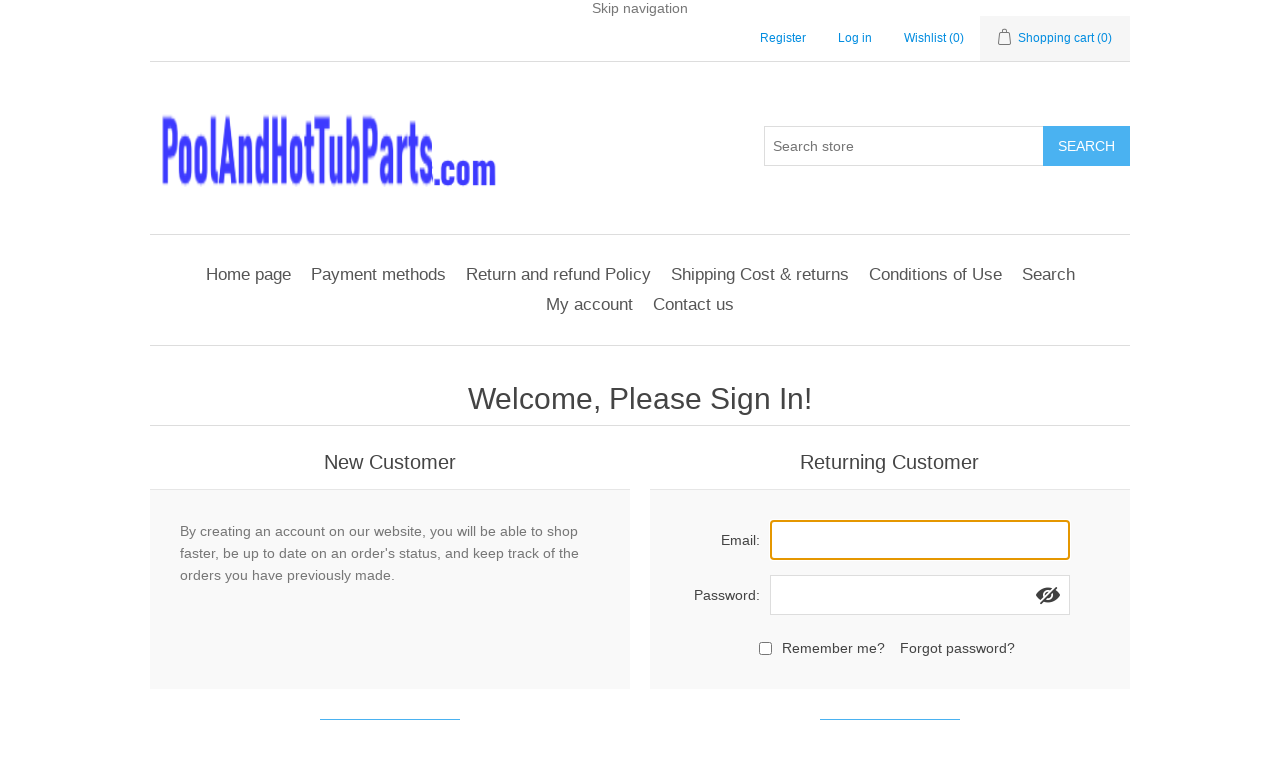

--- FILE ---
content_type: text/html; charset=utf-8
request_url: https://app.livesupporti.com/CometUtil/ClientResponseHandler.ashx?accId=ba5c699c-3c88-4a40-9329-8185b228f9b7&isMessage=false&clrVersion=01d71b79-b5c3-44d0-9f35-d88c0c655cf4&rnd=q5r6s4t2p4k7p4n9l2n7f7y5a2n9j8p6&page=https%3A%2F%2Fwww.poolandhottubparts.com%2Flogin%3FreturnUrl%3D%252Fapc-pool-parts-o-ring-kits-valves-sta-rite&isMobile=false&os=&refPage=&command=initialize
body_size: 1371
content:
{"connect" : true, "accountID" : 122733, "offlineFormRedirectUrl" : "", "hideOfflineMsgBar" : true, "showPageForClient" : true, "showChatOnlyInPopup" : false, "allowSocialSignin" : false, "additionalData" : true, "additionalDataEmail" : false, "additionalDataPhone" : false, "askForNameOffline" : false, "hideLogo" : false, "showAgentsCount" : false, "showAgentPhoto" : false, "showAccountLogo" : false, "showChatVote" : false, "showGroups" : false, "allowPopup" : true, "dontEncodeMessages" : true, "enableEmoticons" : false, "enableSendFiles" : false, "enableSendChatTranscriptByVisitors" : false, "enableMessageSneakPeek" : false, "enableChatHistoryForSessionOnly" : false, "chatHistoryRetentionInterval" : 0, "colorSettings" : "", "uid" : "9456058349e446f6932851724b29bfcc", "agentsCount" : 0, "agentIds" : {},"visitorInfo":{"AccountId":122733,"AccountCode":"ba5c699c-3c88-4a40-9329-8185b228f9b7","IP":"3.149.245.203","Nickname":"You","NameVisibleToAgent":"Client 15796","Email":null,"Phone":null,"SessionId":"9456058349e446f6932851724b29bfcc","UserAgent":"Mozilla/5.0 (Macintosh; Intel Mac OS X 10_15_7) AppleWebKit/537.36 (KHTML, like Gecko) Chrome/131.0.0.0 Safari/537.36; ClaudeBot/1.0; +claudebot@anthropic.com)","BrowserName":"Chrome","BrowserVersion":"143.0","Platform":"","Referrer":"","Country":null,"City":null,"CountryCode":null,"Host":null,"GroupId":0,"FacebookId":null,"Gender":null,"Returning":false}}